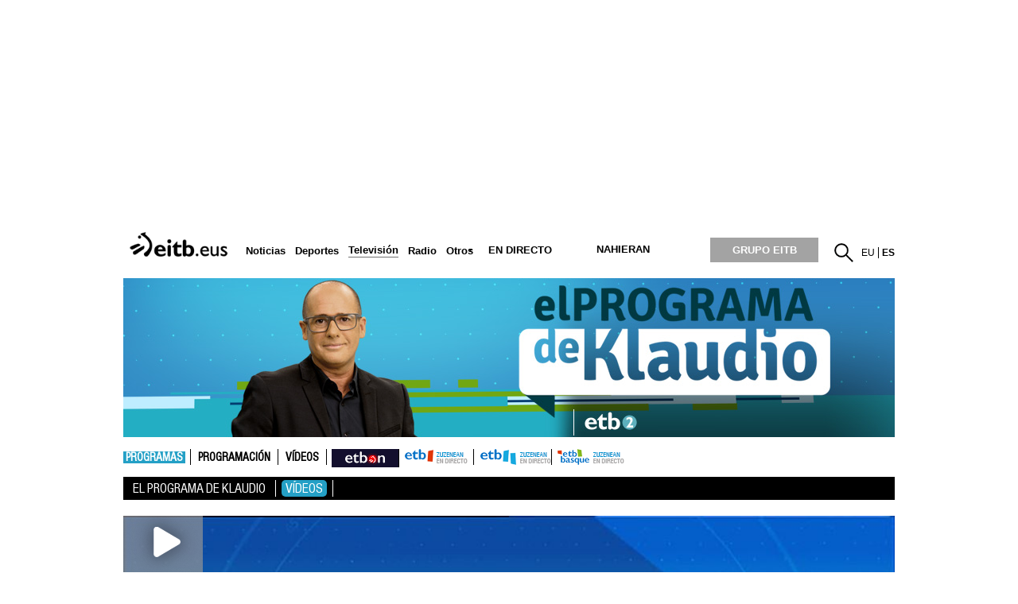

--- FILE ---
content_type: text/html; charset=UTF-8
request_url: https://www.eitb.eus/es/television/programas/el-programa-de-klaudio/videos/detalle/5351878/video-ramon-contreras-san-fermin-78-gogoan-pamplona-german-rodriguez-1978/
body_size: 90632
content:
<!DOCTYPE html>
<html lang="es">
<head prefix="og: http://ogp.me/ns# fb: http://ogp.me/ns/fb# website: http://ogp.me/ns/website#">
<meta charset="utf-8" />
<title>Vídeo: Ramón Contreras, San Fermin 78 Gogoan Pamplona, Germán Rodríguez 1978</title>
<link rel="canonical" href="https://www.eitb.eus/es/television/programas/el-programa-de-klaudio/videos/detalle/5351878/video-ramon-contreras-san-fermin-78-gogoan-pamplona-german-rodriguez-1978/" />
<link rel="alternate" href="https://www.eitb.eus/es/television/programas/el-programa-de-klaudio/videos/detalle/5351878/video-ramon-contreras-san-fermin-78-gogoan-pamplona-german-rodriguez-1978/" hreflang="es" />
<link rel="amphtml" href="https://amp.eitb.eus/es/television/programas/el-programa-de-klaudio/videos/detalle/5351878/video-ramon-contreras-san-fermin-78-gogoan-pamplona-german-rodriguez-1978/" />
<meta http-equiv="X-UA-Compatible" content="IE=Edge" />
<meta http-equiv="Content-Security-Policy" content="default-src * 'unsafe-inline' 'unsafe-eval' data: blob:;">
<meta name="viewport" content="width=device-width, initial-scale=1" />
<meta name="lang" content="es" />
<meta name="description" content="Vídeo: En los sanfermines de 1978, la Policía Armada cargo contra un grupo de personas y mató a Germán Rodríguez. Se contabilizaron cerca de 5.000 pelotas de goma y cerca de 150 disparos de bala." />
<meta name="apple-itunes-app" content="app-id=442695378" />
<meta name="Author" content="EITB" />
<meta name="robots" content="INDEX, FOLLOW" />
<meta name="twitter:card" content="summary_large_image" />
<meta name="twitter:site" content="@euskaltelebista" />
<meta name="twitter:title" content="‘Hay un interés evidente por ocultar unos hechos premeditados’" />
<meta name="twitter:description" content="Vídeo: En los sanfermines de 1978, la Policía Armada cargo contra un grupo de personas y mató a Germán Rodríguez. Se contabilizaron cerca de 5.000 pelotas de goma y cerca de 150 disparos de bala." />
<meta name="twitter:creator" content="@euskaltelebista" />
<meta name="twitter:domain" content="eitb.eus" />
<meta name="organization" content="EITB" />
<meta name="publisher" content="EITB" />
<meta name="twitter:image" content="https://media.eitb.eus/multimedia/images/2018/01/22/2239063/20180122205454_sanfermines-78-german-rodriguez_foto960.jpg" />
<meta property="og:image" content="https://media.eitb.eus/multimedia/images/2018/01/22/2239063/20180122205454_sanfermines-78-german-rodriguez_foto960.jpg" />
<meta property="og:url" content="https://www.eitb.eus/es/television/programas/el-programa-de-klaudio/videos/detalle/5351878/video-ramon-contreras-san-fermin-78-gogoan-pamplona-german-rodriguez-1978/" />
<meta property="og:title" content="‘Hay un interés evidente por ocultar unos hechos premeditados’" />
<meta property="og:description" content="Vídeo: En los sanfermines de 1978, la Policía Armada cargo contra un grupo de personas y mató a Germán Rodríguez. Se contabilizaron cerca de 5.000 pelotas de goma y cerca de 150 disparos de bala." />
<meta property="og:type" content="article" />
<meta property="fb:app_id" content="274805577151" />
<meta property="fb:admins" content="100000838800427" />
<meta name="robots" content="max-image-preview:large">
<meta property="article:section" content="el programa de klaudio" />
<meta property="article:modified_time" content="2018-01-22T21:08:27+01:00" />
<meta property="og:site_name" content="EITB" />
<meta property="og:locale" content="es_ES" />
<meta property="article:tag" content="Pamplona" />
<meta property="article:tag" content="San Fermín" />
<meta property="article:tag" content="Televisión" />
<meta property="article:tag" content="Programas Tv" />
<meta property="article:tag" content="Vídeos" />
<meta property="article:tag" content="ETB2" />
<link rel="icon" href="/resources/img/favicon.ico" type="image/x-icon" />
<link href="/resources/img/favicon.ico" type="image/x-icon" rel="icon" />
<link href="/resources/img/favicon.ico" type="image/x-icon" rel="shortcut icon" />
<link rel="apple-touch-icon" href="/apple-touch-icon.png" />
<link rel="dns-prefetch" href="" />
<link rel="dns-prefetch" href="//images11.eitb.eus/multimedia" />
<link rel="dns-prefetch" href="//images14.eitb.eus/multimedia" />
<link rel="dns-prefetch" href="//hodeia.eitb.eus/" />
<link rel="dns-prefetch" href="//www.googletagmanager.com" />
<link rel="dns-prefetch" href="//www.google-analytics.com" />
<link rel="dns-prefetch" href="//sb.scorecardresearch.com" />
<script type="application/ld+json">
    {
    "@context": "https:\/\/schema.org",
    "@type": "VideoObject",
    "url": "https:\/\/www.eitb.eus\/es\/television\/programas\/el-programa-de-klaudio\/videos\/detalle\/5351878\/video-ramon-contreras-san-fermin-78-gogoan-pamplona-german-rodriguez-1978\/",
    "mainEntityOfPage": "https:\/\/www.eitb.eus\/es\/television\/programas\/el-programa-de-klaudio\/videos\/detalle\/5351878\/video-ramon-contreras-san-fermin-78-gogoan-pamplona-german-rodriguez-1978\/",
    "headline": "V&iacute;deo: Ram&oacute;n Contreras, San Fermin 78 Gogoan Pamplona, Germ&aacute;n Rodr&iacute;guez 1978",
    "dateModified": "2018-01-22T21:08:27+01:00",
    "description": "\u2018Hay un inter\u00e9s evidente por ocultar unos hechos premeditados\u2019",
    "inLanguage": "es",
    "author": {
        "@type": "Organization",
        "name": "EITB",
        "alternateName": [
            {
                "@language": "eu",
                "@value": "EITB Euskal Irrati Telebista"
            },
            {
                "@language": "es",
                "@value": "EITB Radio Televisi\u00f3n P\u00fablica Vasca"
            },
            {
                "@language": "en",
                "@value": "EITB Basque Radio Television"
            },
            {
                "@language": "fr",
                "@value": "EITB Radio Television Basque"
            }
        ],
        "url": "https:\/\/www.eitb.eus\/",
        "sameAs": [
            "https:\/\/www.facebook.com\/eitb",
            "https:\/\/twitter.com\/eitbeus",
            "https:\/\/www.youtube.com\/user\/eitbcom",
            "https:\/\/www.instagram.com\/eitb"
        ],
        "logo": {
            "@type": "ImageObject",
            "url": "https:\/\/images14.eitb.eus\/multimedia\/recursos\/generales\/txori_eitb_512x512.jpg",
            "name": "EITB"
        }
    },
    "image": {
        "@type": "ImageObject",
        "url": "https:\/\/media.eitb.eus\/multimedia\/images\/2018\/01\/22\/2239063\/20180122205454_sanfermines-78-german-rodriguez_amp_w1200.jpg",
        "width": {
            "@type": "QuantitativeValue",
            "value": 1200
        },
        "height": {
            "@type": "QuantitativeValue",
            "value": 673
        }
    },
    "publisher": {
        "@type": "Organization",
        "name": "EITB",
        "url": "https:\/\/www.eitb.eus\/",
        "logo": {
            "@type": "ImageObject",
            "url": "https:\/\/images14.eitb.eus\/multimedia\/recursos\/generales\/txori_eitb_512x512.jpg",
            "name": "EITB"
        }
    },
    "isAccessibleForFree": true,
    "name": "\u2018Hay un inter\u00e9s evidente por ocultar unos hechos premeditados\u2019",
    "thumbnailUrl": "https:\/\/media.eitb.eus\/multimedia\/images\/2018\/01\/22\/2239063\/20180122205454_sanfermines-78-german-rodriguez_amp_w1200.jpg",
    "uploadDate": "2018-01-22T21:08:27+01:00",
    "contentUrl": "https:\/\/media.eitb.eus\/multimediahd\/videos\/2018\/01\/22\/2239062\/20180122_20580304_0010965759_004_001_SAN_FERMIN_1.mp4"
}
</script>
<link rel="preload" href="https://images14.eitb.eus/multimedia/recursos/fonts/Montserrat-Medium.woff2"          as="font" type="font/woff2" crossorigin>
<link rel="preload" href="https://images14.eitb.eus/multimedia/recursos/fonts/FontSiteSans-Cond-webfont.woff"   as="font" type="font/woff2" crossorigin>
<script>
    !function(){"use strict";window.loadResources=function(e,r){
        for(var t,o,s,c,n,l=document.querySelector("head"),i=e.length,a=0,d=0;d<i;d++)t=e[d],n=c=s=o=void 0,n=c=!(s="js"),t.match(/\?reload=true$/)&&(c=!0,t=t.replace(/\?reload=true$/,"")),t.match(/\.css$/i)&&(s="css"),"js"===s?o=l.querySelector('script[src="'+t+'"]'):"css"===s&&(o=l.querySelector('link[href="'+t+'"]')),null!==o&&!0===c?o.parentNode.removeChild(o):null!==o&&!1===c&&(n=!0),!1===n?("js"===s?o=document.createElement("script"):"css"===s&&((o=document.createElement("link")).type="text/css",o.rel="stylesheet",o.media="all"),o.addEventListener("load",function(){
            var e="href";
            "script"===this.nodeName.toLowerCase()&&(e="src"),++a===i&&"function"==typeof r&&r()},!1),o.addEventListener("error",function(){var e="href";"script"===this.nodeName.toLowerCase()&&(e="src"),console.error("loadResources: error loading "+this[e]),++a===i&&"function"==typeof r&&r()},!1),"js"===s?o.src=t:o.href=t,l.appendChild(o)):++a===i&&"function"==typeof r&&r()}}();
</script>
<link href="/resources/css/externos-1724742864.css" media="all" rel="stylesheet" />
<link href="/resources/css/externos_sub-1724742864.css" media="all" rel="stylesheet" />
<link href="/dist/css/chunk-vendors.0befcf8d.css" media="all" rel="stylesheet" />
<link href="/dist/css/chunk-common.7fe44e98.css" media="all" rel="stylesheet" />
<link href="/dist/css/television.10cda9cf.css" media="all" rel="stylesheet" />
<script src="https://r.sascdn.com/config.js?nwid=2007"             async></script>
<script src="https://r.sascdn.com/video/config.js?nwid=2007"       async></script>
<script src="https://r.sascdn.com/video/controller.js?nwid=2007"   async></script>
<script src="https://securepubads.g.doubleclick.net/tag/js/gpt.js" async></script>
<script  id="scriptpublicidad">
        (function() {
        var sas = sas || {};
        sas.cmd = sas.cmd || [];
        sas.cmd.push(function() {
            sas.setup({
                domain: "https://www.smartadserver.com",
                async: true,
                renderMode: 2,
                renderModeTimeout: 5000
            });
        });
        sas.cmd.push(function() {
            sas.call("onecall", {
                siteId: 111421,
                pageId: 677368,
                formatId: '43329,43330,43325,43324,92096',
                target: 'television=programas;iniciativa=television;subiniciativa=programas;idioma=es;tipocontenido=video;|id=5351878'
            });
        });
        window.sas = sas; // sas publiko bihurtu
    })();

    window.googletag = window.googletag || {
        cmd: []
    };
    var anchorSlot;
    googletag.cmd.push(function() {
        var mpu_desktop = googletag.sizeMapping()
            .addSize([768, 200], [
                [300, 250]
            ])
            .addSize([0, 0], [])
            .build();

        var mpu_movil = googletag.sizeMapping()
            .addSize([0, 0], [
                [300, 250]
            ])
            .addSize([768, 200], [])
            .build();
        var mpu_movil_grande = googletag.sizeMapping()
            .addSize([0, 0], [[300, 600]])
            .addSize([768, 200], [])
            .build();
        var top_desktop = googletag.sizeMapping()
            .addSize([1024, 200], [
                [970, 90],
                [728, 90]
            ])
            .addSize([768, 200], [
                [728, 90]
            ])
            .addSize([0, 0], [])
            .build();

        var top_billboard = googletag.sizeMapping()
            .addSize([1024, 200], [
                [970, 250]
            ])
            .addSize([0, 0], [])
            .build();

        var top_movil = googletag.sizeMapping()
            .addSize([0, 0], [
                [320, 100],
                [320, 50]
            ])
            .addSize([425, 200], [])
            .build();

        var sky_desktop = googletag.sizeMapping()
            .addSize([1024, 200], [
                [120, 600],
                [160, 600]
            ])
            .addSize([0, 0], [])
            .build();
        if ("eu" == "es") {
            anchorSlot = googletag.defineOutOfPageSlot('/22526134856/eitb/sticky', googletag.enums.OutOfPageFormat.BOTTOM_ANCHOR);
            if (anchorSlot) {
                anchorSlot.setTargeting('formato', 'sticky').addService(googletag.pubads());
            }
        }
        googletag.defineSlot('/22526134856/eitb/right1', [
                [300, 250]
            ], 'div-eitb-right1')
            .defineSizeMapping(mpu_desktop)
            .addService(googletag.pubads());
        googletag.defineSlot('/22526134856/eitb/right2', [
                [300, 250]
            ], 'div-eitb-right2')
            .defineSizeMapping(mpu_desktop)
            .addService(googletag.pubads());
        googletag.defineSlot('/22526134856/eitb/right3', [
                [300, 250]
            ], 'div-eitb-right3')
            .defineSizeMapping(mpu_desktop)
            .addService(googletag.pubads());
        googletag.defineSlot('/22526134856/eitb/mright1', [
                [300, 600]
            ], 'div-eitb-mright1')
            .defineSizeMapping(mpu_movil_grande)
            .addService(googletag.pubads());
        googletag.defineSlot('/22526134856/eitb/mright2', [
                [300, 250]
            ], 'div-eitb-mright2')
            .defineSizeMapping(mpu_movil)
            .addService(googletag.pubads());
        googletag.defineSlot('/22526134856/eitb/mright3', [
                [300, 600]
            ], 'div-eitb-mright3')
            .defineSizeMapping(mpu_movil_grande)
            .addService(googletag.pubads());
        googletag.defineSlot('/22526134856/eitb/top1', [
                [970, 250]
            ], 'div-eitb-top1')
            .defineSizeMapping(top_billboard)
            .addService(googletag.pubads());
        googletag.defineSlot('/22526134856/eitb/top2', [
                [970, 90],
                [728, 90]
            ], 'div-eitb-top2')
            .defineSizeMapping(top_desktop)
            .addService(googletag.pubads());
                googletag.defineSlot('/22526134856/eitb/bottom', [
                [728, 90],
                [970, 90]
            ], 'div-eitb-bottom')
            .defineSizeMapping(top_desktop)
            .addService(googletag.pubads());
        googletag.defineSlot('/22526134856/eitb/mbottom', [
                [320, 50],
                [320, 100]
            ], 'div-eitb-mbottom')
            .defineSizeMapping(top_movil)
            .addService(googletag.pubads());
        googletag.defineSlot('/22526134856/eitb/mtop1', [
                [320, 50],
                [320, 100]
            ], 'div-eitb-mtop1')
            .defineSizeMapping(top_movil)
            .addService(googletag.pubads());
        googletag.defineSlot('/22526134856/eitb/mtop2', [
                [320, 50],
                [320, 100]
            ], 'div-eitb-mtop2')
            .defineSizeMapping(top_movil)
            .addService(googletag.pubads());

        googletag.pubads().addEventListener('slotOnload', function(event) {
            var slot = event.slot;
            var idslot = slot.getSlotElementId();
        });
        googletag.pubads().addEventListener('slotRenderEnded', function(event) {
            var slot = event.slot;
            var idslot = slot.getSlotElementId();
            //publizitatea badago literala jarri lehengoari
            slotactivo=1
            esslotgpt_unit = idslot.search("gpt_unit");

            if (esslotgpt_unit==-1){
                if ($("#"+idslot).find("iframe").length){
                    if ($("#"+idslot).find("iframe").width()<=1 || $("#"+idslot).find("iframe").height()<=1)
                        slotactivo=0
                }
            }
            if (idslot=='div-eitb-top1'){
                $("#cabecera").css("background-color","inherit");
                $("#cab_principal .envoltorio").css("background-color","#fff");
            }
            if (slotactivo==1){
                if (!event.isEmpty) {
                    if (idslot=="div-eitb-mtop1"){
                        var alturadiv=$("#"+idslot).find("iframe").height();
                        $(".publicidad_cabecera").addClass("mtop1"+alturadiv);
                    }
                    if (esslotgpt_unit==-1){
                        if ("eu" != "es") {
                            $(".lit_" + idslot).prepend("PUBLICIDAD");
                        } else {
                            $(".lit_" + idslot).prepend("PUBLIZITATEA");
                        }
                    }
                }
            }
        });
        googletag.pubads().enableSingleRequest();
        googletag.pubads().setTargeting('idcontenido', ['5351878']);
        googletag.pubads().setTargeting('idioma', ['es']);

        googletag.pubads().setTargeting('tematica', ["television"]);
        googletag.pubads().setTargeting('subseccion', ['television','programas','el_programa_de_klaudio']);

        if ("eu" != "es") {
            googletag.pubads().disableInitialLoad();
        }
        googletag.enableServices();
    });
</script>
<style>
@media  only screen and (min-width: 768px)
{
    .publicidad_cabecera
    {
        height: 270px!important;
    }
}
@media(max-width: 736px)
{
    .publicidad_cabecera
    {
        height: 63px!important;
    }
}
.mtop1100
{
    height: 113px!important;
}
.mtop150
{
    height: 63px!important;
}
</style>

<script>"use strict";function _typeof(t){return(_typeof="function"==typeof Symbol&&"symbol"==typeof Symbol.iterator?function(t){return typeof t}:function(t){return t&&"function"==typeof Symbol&&t.constructor===Symbol&&t!==Symbol.prototype?"symbol":typeof t})(t)}!function(){var t=function(){var t,e,o=[],n=window,r=n;for(;r;){try{if(r.frames.__tcfapiLocator){t=r;break}}catch(t){}if(r===n.top)break;r=r.parent}t||(!function t(){var e=n.document,o=!!n.frames.__tcfapiLocator;if(!o)if(e.body){var r=e.createElement("iframe");r.style.cssText="display:none",r.name="__tcfapiLocator",e.body.appendChild(r)}else setTimeout(t,5);return!o}(),n.__tcfapi=function(){for(var t=arguments.length,n=new Array(t),r=0;r<t;r++)n[r]=arguments[r];if(!n.length)return o;"setGdprApplies"===n[0]?n.length>3&&2===parseInt(n[1],10)&&"boolean"==typeof n[3]&&(e=n[3],"function"==typeof n[2]&&n[2]("set",!0)):"ping"===n[0]?"function"==typeof n[2]&&n[2]({gdprApplies:e,cmpLoaded:!1,cmpStatus:"stub"}):o.push(n)},n.addEventListener("message",(function(t){var e="string"==typeof t.data,o={};if(e)try{o=JSON.parse(t.data)}catch(t){}else o=t.data;var n="object"===_typeof(o)&&null!==o?o.__tcfapiCall:null;n&&window.__tcfapi(n.command,n.version,(function(o,r){var a={__tcfapiReturn:{returnValue:o,success:r,callId:n.callId}};t&&t.source&&t.source.postMessage&&t.source.postMessage(e?JSON.stringify(a):a,"*")}),n.parameter)}),!1))};"undefined"!=typeof module?module.exports=t:t()}();</script>
<script>
    window._sp_queue = [];
    window._sp_ = {
        config: {
            accountId: 1993,
            baseEndpoint: 'https://cdn.privacy-mgmt.com',
            propertyHref: 'https://www.eitb.eus',
            consentLanguage: 'es',
            gdpr: { },
            
            events: {
                onMessageReady: function()
                {
                    // console.log('[event] onMessageReady', arguments);
                },
                onMessageReceiveData: function()
                {
                    // console.log('[event] onMessageReceiveData', arguments);
                },
                onSPPMObjectReady: function()
                {
                    // console.log('[event] onSPPMObjectReady', arguments);
                },
                onSPReady: function()
                {
                    // console.log('[event] onSPReady', arguments);
                },
                onError: function()
                {
                    // console.log('[event] onError', arguments);
                },
                onMessageChoiceSelect: function()
                {
                    // console.log('[event] onMessageChoiceSelect', arguments);
                },
                onConsentReady: function(consentUUID, euconsent)
                {
                    // console.log('[event] onConsentReady', arguments);
					if(typeof window.loadComscore === 'function')
						window.loadComscore()                    
                },
                onPrivacyManagerAction: function()
                {
                    // console.log('[event] onPrivacyManagerAction', arguments);
                },
                onPMCancel: function()
                {
                    // console.log('[event] onPMCancel', arguments);
                }
            }
        }
    }
</script>
<script src='https://cdn.privacy-mgmt.com/unified/wrapperMessagingWithoutDetection.js' async></script>
<script>
function setTechnicalCookies() {
	const consentSaved = function(tcData, success){
		if(success && tcData.eventStatus === 'useractioncomplete') {
			enableTechnicalCookies();
			__tcfapi('removeEventListener', 2, function(success) {}, tcData.listenerId);
		}
	}
	__tcfapi('addEventListener', 2, consentSaved);
	function getCookie(name) {
		var dc = document.cookie;
		var prefix = name + "=";
		var begin = dc.indexOf("; " + prefix);
		if (begin == -1) {
			begin = dc.indexOf(prefix);
			if (begin != 0) return null;
		}
		else
		{
			begin += 2;
			var end = document.cookie.indexOf(";", begin);
			if (end == -1) {
				end = dc.length;
			}
		}
		return decodeURI(dc.substring(begin + prefix.length, end));
	}
	function setCookie(name,value,days) {
		var expires = "";
		if (days) {
			var date = new Date();
			date.setTime(date.getTime() + (days*24*60*60*1000));
			expires = "; expires=" + date.toUTCString();
		}
		document.cookie = name + "=" + (value || "")  + expires + "; path=/";
	}
	function enableTechnicalCookies() {
		try {
			var pookie = getCookie("pookie");
			if (pookie == null) {
				setCookie('pookie',true,730);
				setCookie('jakinarazpenak',true,730);
			}
		} catch (e) {}
	}
}
</script>
<!-- Google Tag Manager: head --> 
<script>
(function()
{
    (function(w,d,s,l,i){w[l]=w[l]||[];w[l].push({'gtm.start':new Date().getTime(),event:'gtm.js'});var f=d.getElementsByTagName(s)[0],j=d.createElement(s),dl=l!='dataLayer'?'&l='+l:'';j.async=true;j.src='//www.googletagmanager.com/gtm.js?id='+i+dl;f.parentNode.insertBefore(j,f);})(window,document,'script','dataLayer','GTM-TH2L6S');
})();
</script>
<script type="text/javascript">
	dataLayer = dataLayer || []; 
	dataLayer.push({
		'contentTag':'Pamplona,San Fermín,Televisión,Programas Tv,Vídeos,ETB2'
	});
</script>

<!-- End Google Tag Manager: head -->
</head>
<body id="television" class="el_programa_de_klaudio">
    <!-- Google Tag Manager: body --> 
<noscript>
    <iframe src="//www.googletagmanager.com/ns.html?id=GTM-TH2L6S" style="display:none; visibility:hidden; height: 0; width: 0"></iframe>
</noscript>
<!-- End Google Tag Manager: body -->
    <div id="global">
        <center>
  <div class="publicidad_cabecera top_lang_es">
    <span class="lit_div-eitb-top1 lit_div-eitb-mtop1"></span>
    <div id='div-eitb-top1'>
      <script>
        var myEle = document.getElementById("scriptpublicidad");
        
        if (typeof googletag !== typeof undefined && googletag !== false && myEle ) {
          document.addEventListener('evloaded', function (e) {
              $("#cabecera").css("background-color","inherit");
              $("#cab_principal .envoltorio").css("background-color","#fff"); 
          })  
          googletag.cmd.push(function() { 
            googletag.display('div-eitb-top1');
          });
        }
      </script>
    </div>
    <div id='div-eitb-mtop1'>
      <script>
        if (typeof googletag !== typeof undefined && googletag !== false && myEle) {
          googletag.cmd.push(function() { googletag.display('div-eitb-mtop1'); });
        }
      </script>
    </div>
  </div>
</center>
<div id="cabecera" class="es">
    <div id="cab_principal" class="mobile-only">
        <div class="mobile-menu-toggle mobile-only">
            <button type="button">☰</button>
        </div>
        <p id="logo">
            <a href="/es/" title="EITB Euskal Irrati Telebista">
                <img src="//images14.eitb.eus/multimedia/recursos/img/logo_eitbeus_cabecera3.png" alt="EITB Euskal Irrati Telebista" width="104" height="24" />
            </a>
        </p>
        <div id="menu_principal_endirecto">
            <ul><li class="endirecto" id="en-directo">En directo</li></ul>
        </div>        
        <div class="lupa lupa_vb"><button type="submit"><i></i></button></div>        
        <div class="ventana_buscador">
            <a class="cerrar" href="javascript: window.cerrar_buscadorvb();"><img src="//images14.eitb.eus/multimedia/recursos/generales/cerrar_buscador.png" alt="Cerrar"></a>
             <form id="buscador_portales_res" action="" onsubmit="javascript:buscar_portal('res');return false;" method="post">
                <label for="buscarres" class="structural">Buscar</label>
                <input id="buscarres" type="text" name="buscarres" value="" title="Buscar" class="populate">
                <button type="submit"><i></i></button>
            </form>
        </div>
        <div id="enlaces">
            <ul id="idiomas">
            <li class="lang_eu" title="EITB">
                            <a href="/eu/" lang="eu" title="Euskara">
                                        eu
                        </a>
        </li>
            <li class="lang_es" title="EITB">
                            <a href="/es/" lang="es" title="Español">
                                        <strong>es</strong>
                        </a>
        </li>
    </ul>
        </div>        
    </div>
    <div id="menu_principal_responsive" style="display: none">
        <nav>
<ul class="menu_principal_responsive">
    <div id="menuitxi" class="menu_itxi">X</div>
    <li class="menuaplicaciones">
        <ul id="aplicaciones">
            <li class="app_eitb">
                <a id="app_eitb" data-urliphone="https://apps.apple.com/es/app/eitb-albisteak/id442695378" data-urlandroid="https://play.google.com/store/apps/details?id=com.eitb.rss&amp;hl=es&amp;gl=US">
                    <img loading="lazy" src="//images14.eitb.eus/multimedia/recursos/generales/img_app_menu_albisteak.png" alt="app eitb albisteak">
                </a>
            </li>
            <li class="app_nahieran">
                <a id="app_nahieran" data-urliphone="https://apps.apple.com/es/app/eitb-nahieran/id1538434932" data-urlandroid="https://play.google.com/store/apps/details?id=com.eitb.nahieran&amp;hl=es&amp;gl=US">
                    <img loading="lazy" src="//images14.eitb.eus/multimedia/recursos/generales/img_app_menu_nahieran.png" alt="app eitb nahieran">
                </a>
            </li>
            <li class="app_gaztea">
                <a id="app_gaztea" data-urliphone="https://itunes.apple.com/us/app/gaztea/id1104206956" data-urlandroid="https://play.google.com/store/apps/details?id=eu.akting.gaztea&amp;hl=es">
                    <img loading="lazy" src="//images14.eitb.eus/multimedia/recursos/generales/img_app_menu_gazteanew.png" alt="app gaztea">
                </a>
            </li>
            <li class="app_hiru3">
                <a id="app_hiru3" data-urliphone="https://itunes.apple.com/us/app/hiru3/id1146847147" data-urlandroid="https://play.google.com/store/apps/details?id=eu.akting.etb3&amp;hl=es">
                    <img loading="lazy" src="//images14.eitb.eus/multimedia/recursos/generales/img_app_menu_3kluba_zuri.png" alt="app hiru3">
                </a>
            </li>
            <li class="app_goazen">
                <a id="app_goazen" data-urliphone="https://itunes.apple.com/us/app/go-azen-eitb/id1267861216" data-urlandroid="https://play.google.com/store/apps/details?id=eu.akting.goazen&amp;hl=es">
                    <img loading="lazy" src="//images14.eitb.eus/multimedia/recursos/generales/img_app_menu_goazen.png" alt="app goazen">
                </a>
            </li>
        </ul>
    </li>
                                        <li class="sidebar-parent-container menures li_submenu" data-id="actualidad">
                                <h3><a href="/es/noticias/">Noticias </a><span class="flecha_abajo">flecha</span></h3>
                    <ul id="submenures_actualidad" class="submenures">
                                                                                    <li><a href="/es/noticias/politica/">Política</a></li>
                                                                                                                <li><a href="/es/noticias/economia/">Economía</a></li>
                                                                                                                <li><a href="/es/noticias/sociedad/">Sociedad</a></li>
                                                                                                                <li><a href="/es/noticias/internacional/">Internacional</a></li>
                                                                                                                <li><a href="/es/cultura/">Cultura</a></li>
                                                                                                                <li><a href="/es/noticias/curiosidades/">Curiosidades</a></li>
                                                                                                                <li><a href="/es/noticias/tecnologia/">Tecnología</a></li>
                                                                        </ul>
                </li>
                                                <li class="sidebar-parent-container menures li_submenu" data-id="elecciones">
                                <h3><a href="/es/elecciones/">Elecciones</a><span class="flecha_abajo">flecha</span></h3>
                    <ul id="submenures_elecciones" class="submenures">
                                                                                    <li><a href="/es/elecciones/autonomicas-vascas/">Autonómicas Vascas 2024</a></li>
                                                                                                                <li><a href="/es/elecciones/elecciones-generales/">Generales</a></li>
                                                                                                                <li><a href="/es/elecciones/elecciones-municipales-forales/">Elecciones Municipales y Forales </a></li>
                                                                                                                <li><a href="/es/elecciones/catalanas/">Elecciones Cataluña 2024</a></li>
                                                                                                                <li><a href="/es/elecciones/elecciones-estados-unidos/">Elecciones EEUU</a></li>
                                                                                                                <li><a href="/es/elecciones/europeas/">Europeas</a></li>
                                                                        </ul>
                </li>
                                                <li class="sidebar-parent-container menures li_submenu" data-id="deportes">
                                <h3><a href="https://kirolakeitb.eus/es/">Deportes</a><span class="flecha_abajo">flecha</span></h3>
                    <ul id="submenures_deportes" class="submenures">
                                                                                    <li><a href="https://kirolakeitb.eus/es/futbol/">Fútbol</a></li>
                                                                                                                <li><a href="https://kirolakeitb.eus/es/remo/">Remo</a></li>
                                                                                                                <li><a href="https://kirolakeitb.eus/es/baloncesto/">Baloncesto</a></li>
                                                                                                                <li><a href="https://kirolakeitb.eus/es/pelota/">Pelota</a></li>
                                                                                                                <li><a href="https://kirolakeitb.eus/es/ciclismo/">Ciclismo</a></li>
                                                                                                                <li><a href="https://kirolakeitb.eus/es/mas-deportes/">Más deporte</a></li>
                                                                                                                <li><a href="https://kirolakeitb.eus/es/futbol/">Clasificaciones</a></li>
                                                                                                                <li><a href="https://kirolakeitb.eus/es/kirolak-360/">Deporte en directo</a></li>
                                                                        </ul>
                </li>
                                                <li class="sidebar-parent-container menures li_submenu" data-id="cultura">
                                <h3><a href="/es/cultura/">Cultura</a><span class="flecha_abajo">flecha</span></h3>
                    <ul id="submenures_cultura" class="submenures">
                                                                                    <li><a href="/es/tag/entrevistas-personajes-cultura/">Entrevistas a personajes culturales</a></li>
                                                                                                                <li><a href="/es/cultura/videos/">Vídeos</a></li>
                                                                                                                <li><a href="/es/cultura/fotos/">Fotos</a></li>
                                                                                                                <li><a href="/es/cultura/euskera/">Euskera</a></li>
                                                                                                                <li><a href="/es/blogs/">Blogs</a></li>
                                                                                                                <li><a href="/es/cultura/cultura-en-directo/">En directo</a></li>
                                                                        </ul>
                </li>
                                                <li class="sidebar-parent-container menures li_submenu menu_res_selected" data-id="television">
                                <h3><a href="/es/television/">Televisión</a><span class="flecha_abajo">flecha</span></h3>
                    <ul id="submenures_television" class="submenures">
                                                                                    <li><a href="/es/television/programacion/">Programación</a></li>
                                                                                                                <li class="submenu_res_selected"><a href="/es/television/programas/">Programas</a></li>
                                                                                                                <li><a href="/es/television/videos/">Vídeos</a></li>
                                                                        </ul>
                </li>
                                                <li class="sidebar-parent-container menures li_submenu" data-id="radio">
                                <h3><a href="https://guau.eus">Radio</a><span class="flecha_abajo">flecha</span></h3>
                    <ul id="submenures_radio" class="submenures">
                                                                                    <li><a href="https://guau.eus/st/euskadi-irratia/">Euskadi Irratia</a></li>
                                                                                                                <li><a href="https://guau.eus/st/radio-euskadi/">Radio Euskadi</a></li>
                                                                                                                <li><a href="https://guau.eus/st/radio-vitoria/">Radio Vitoria</a></li>
                                                                                                                <li><a href="https://gaztea.eus">Gaztea</a></li>
                                                                                                                <li><a href="/eu/irratia/eitb-musika/">EITB Musika</a></li>
                                                                                                                <li><a href="https://guau.eus/">Programación</a></li>
                                                                                                                <li><a href="https://guau.eus/">Programas</a></li>
                                                                                                                <li><a href="/es/audios/">Audios</a></li>
                                                                                                                <li><a href="https://guau.eus">GUAU</a></li>
                                                                                                                <li><a href="https://guau.eus/">Frecuencias</a></li>
                                                                        </ul>
                </li>
                                                <li class="sidebar-parent-container menures li_submenu" data-id="gaztea">
                                <h3><a href="https://gaztea.eus">Gaztea</a><span class="flecha_abajo">flecha</span></h3>
                    <ul id="submenures_gaztea" class="submenures">
                                                                                    <li><a href="https://gaztea.eus">Gaztea</a></li>
                                                                        </ul>
                </li>
                                <li class="kanpoan">
                <a 
                                    target='_blank'
                                href="https://makusi.eus">Makusi</a></li>
                                <li class="kanpoan">
                <a 
                                href="https://www.eitbtaldea.eus/es/">GRUPO EITB</a></li>
                                                <li class="sidebar-parent-container menures li_submenu" data-id="eguraldia">
                                <h3><a href="/es/eltiempo/">El tiempo</a><span class="flecha_abajo">flecha</span></h3>
                    <ul id="submenures_eguraldia" class="submenures">
                                                                                    <li><a href="/es/eltiempo/equipo/">Equipo</a></li>
                                                                                                                <li><a href="/es/eltiempo/playas/">Playas</a></li>
                                                                                                                <li><a href="/es/eltiempo/esqui/">Esquí</a></li>
                                                                                                                <li><a href="/infografia-multimedia/cambio-climatico.html">Cambio climático</a></li>
                                                                                                                <li><a href="/es/eltiempo/camaras/">Webcams</a></li>
                                                                        </ul>
                </li>
                                                <li class="sidebar-parent-container menures li_submenu" data-id="trafico">
                                <h3><a href="/es/trafico/">Tráfico</a><span class="flecha_abajo">flecha</span></h3>
                    <ul id="submenures_trafico" class="submenures">
                                                                                    <li><a href="/es/trafico/radares/">Radares</a></li>
                                                                                                                <li><a href="/es/trafico/telefonos/">Telefonos</a></li>
                                                                                                                <li><a href="/es/trafico/camaras/">Webcam</a></li>
                                                                        </ul>
                </li>
                                                <li class="sidebar-parent-container menures li_submenu" data-id="participa">
                                <h3><a href="/es/usuarios/">Participa</a><span class="flecha_abajo">flecha</span></h3>
                    <ul id="submenures_participa" class="submenures">
                                                                                    <li><a href="/es/sorteos/">Sorteos</a></li>
                                                                                                                <li><a href="/usuarios/fotos/">Fotos</a></li>
                                                                                                                <li><a href="/usuarios/videos/">Vídeos</a></li>
                                                                        </ul>
                </li>
                                <li class="kanpoan">
                <a 
                                href="/es/pueblos-ciudades/">Pueblos y ciudades</a></li>
                                <li class="kanpoan">
                <a 
                                href="/es/blogs/">Blogs</a></li>
                                <li class="kanpoan">
                <a 
                                href="/es/divulgacion/">Kosmos</a></li>
                                <li class="kanpoan">
                <a 
                                href="https://guau.eus">GUAU</a></li>
                                <li class="kanpoan">
                <a 
                                href="/es/videos/">Vídeos</a></li>
                                <li class="kanpoan">
                <a 
                                href="/es/audios/">Audios</a></li>
                                <li class="kanpoan">
                <a 
                                href="/es/fotos/">Fotos</a></li>
            </ul>
</nav>

    </div>
    <div id="cab_principal" class="desktop-only">
        <div class="envoltorio">
            <p id="logo">
                <a href="/es/" title="EITB Euskal Irrati Telebista">
                    <img src="//images14.eitb.eus/multimedia/recursos/img/logo_eitbeus_cabecera3.png" alt="EITB Euskal Irrati Telebista">
                </a>
            </p>
            <div class="mobile-menu-toggle mobile-only">
                <button type="button">☰</button>
            </div>
            <nav id="menu_principal">
                <ul>
                                                                                                                                                
                                                            <li class="noticias">
                                    <a href="/es/noticias/"><span>Noticias</span></a>
                                </li>
                            
                                                                                                                                                                        
                                                            <li class="deportes">
                                    <a href="https://kirolakeitb.eus/es/"><span>Deportes</span></a>
                                </li>
                            
                                                                                                                                                                                                                                    <li class="television">
                                    <a href="/es/television/" class="selected actual"><span>Televisión</span></a>
                                </li>
                                                                                                                                                                                                    
                                                            <li class="radio">
                                    <a href="https://guau.eus"><span>Radio</span></a>
                                </li>
                            
                                                                                                                                                                                                    <li class="besteak">
                                <a hrefnot="/es/besteak/" class="expand">Otros<span></span></a>
                                                                <ul class="submenu">
                                                                            <li class="gaztea">
                                            <a
                                                                                        href="https://gaztea.eus">
                                           
                                                                                                    <span>
                                                        Gaztea
                                                    </span>
                                                                                            </a>
                                        </li>
                                                                            <li class="makusi">
                                            <a
                                                                                            target='_blank'
                                                                                        href="https://makusi.eus">
                                           
                                                                                                    <span>
                                                        Makusi
                                                    </span>
                                                                                            </a>
                                        </li>
                                                                            <li class="divulgacion">
                                            <a
                                                                                        href="/es/divulgacion/">
                                           
                                                                                                    Kosmos
                                                                                            </a>
                                        </li>
                                                                            <li class="eitbpodkast">
                                            <a
                                                                                        href="https://guau.eus/">
                                           
                                                                                                    GUAU
                                                                                            </a>
                                        </li>
                                                                            <li class="eltiempo">
                                            <a
                                                                                        href="/es/eltiempo/">
                                           
                                                                                                    El tiempo
                                                                                            </a>
                                        </li>
                                                                            <li class="trafico">
                                            <a
                                                                                        href="/es/trafico/">
                                           
                                                                                                    Tráfico
                                                                                            </a>
                                        </li>
                                                                            <li class="usuarios">
                                            <a
                                                                                        href="/es/usuarios/">
                                           
                                                                                                    Usuarios
                                                                                            </a>
                                        </li>
                                                                            <li class="pueblos-ciudades">
                                            <a
                                                                                        href="/es/pueblos-ciudades/">
                                           
                                                                                                    Pueblos y ciudades
                                                                                            </a>
                                        </li>
                                                                            <li class="videos">
                                            <a
                                                                                        href="/es/videos/">
                                           
                                                                                                    Vídeos
                                                                                            </a>
                                        </li>
                                                                            <li class="audios">
                                            <a
                                                                                        href="/es/audios/">
                                           
                                                                                                    Audios
                                                                                            </a>
                                        </li>
                                                                            <li class="fotos">
                                            <a
                                                                                        href="/es/fotos/">
                                           
                                                                                                    Fotos
                                                                                            </a>
                                        </li>
                                                                    </ul>
                                                                
                            </li>
                                                                <li id="en-directo" class="caja">En directo</li>
                    <li id="a-la-carta" class="caja"><a href="https://www.eitb.tv/es/">nahieran</a></li>
                    <li class="caja grupo-eitb"><a href="https://www.eitbtaldea.eus/es/">GRUPO EITB</a></li>
                </ul>
            </nav>
            <div id="enlaces">
                <div id="buscador">
                    <a href="javascript:abrir_buscador();" title="Buscar"></a>
                     <span onclick="javascript:abrir_buscador();">Buscar</span>
                     <form id="buscador_portales" action="" onsubmit="javascript:buscar_portal();return false;" method="post">
                         <input id="buscar" type="text" name="buscar" value="" title="Buscar" class="populate">
                         <button type="submit"></button>
                         <a class="cerrar" title="Cerrar" id="cerrarx" href="javascript: cerrar_buscador();"></a>
                     </form>
                 </div>
                 <ul id="idiomas">
            <li class="lang_eu" title="EITB">
                            <a href="/eu/" lang="eu" title="Euskara">
                                        eu
                        </a>
        </li>
            <li class="lang_es" title="EITB">
                            <a href="/es/" lang="es" title="Español">
                                        <strong>es</strong>
                        </a>
        </li>
    </ul>
       
            </div>
        </div>
    </div>
    <streamings-calendar ref="str_calendar" id="directos_cabecera" :json='{"directos":{"tv":"1","radio":"1"},"mostrar":"streaming_oculto","segundos":"10","iniciativa":"false","esdetalle":"1","dias":"7","imagensat":"\/\/images14.eitb.eus\/multimedia\/recursos\/generales\/tira-zuzenean\/tira_zuzenean_etbsat.png","imagensat_res":"\/\/images14.eitb.eus\/multimedia\/recursos\/generales\/tira-zuzenean\/tira_zuzenean_etbsat_respon.png","rutasat":"\/es\/television\/eitb-basque\/","imagenetb1":"\/\/images14.eitb.eus\/multimedia\/recursos\/generales\/tira-zuzenean\/tira_zuzenean_etb1.png","imagenetb1_res":"\/\/images14.eitb.eus\/multimedia\/recursos\/generales\/tira-zuzenean\/tira_zuzenean_etb1_respon.png","rutaetb1":"\/es\/television\/etb1\/","imagenetb2":"\/\/images14.eitb.eus\/multimedia\/recursos\/generales\/tira-zuzenean\/tira_zuzenean_etb2.png","imagenetb2_res":"\/\/images14.eitb.eus\/multimedia\/recursos\/generales\/tira-zuzenean\/tira_zuzenean_etb2_respon.png","rutaetb2":"\/es\/television\/etb2\/","lang":"es","literal":{"television_directo":"Televisi\u00f3n en directo","zuzenean":"En Directo","radio_en_directo":"Radio en directo","zuzeneko_atarira":"portal en directo","url_en_directo":"\/es\/en-directo\/"}}' style="margin-top:10px;"></streamings-calendar></div>
        <div id="encabezado_programa">
	<p class="structural">El Programa de Klaudio</p>
	<p class="desktop-only container"><img loading="lazy" src="//images14.eitb.eus/multimedia/recursos/cabecera_programa/cab_el_programa_de_klaudio_es.jpg" alt="El Programa de Klaudio" /></p>
</div>

        <div id="submenu" class=" dos_alturas  ">
    <p class="mobile-only"><a></a></p>
                                <ul class="superior " itemscope="navigation" itemtype="https://schema.org/SiteNavigationElement">
                            
                
                                    <li itemprop="name" class=" selected"><a itemprop="url" href="/es/television/programas/" >Programas</a>
                                                </li>
                            
                
                                    <li itemprop="name" class=""><a itemprop="url" href="/es/television/programacion/"  >Programación</a>
                                                </li>
                            
                
                                    <li itemprop="name"><a itemprop="url" href="/es/television/videos/"  >Vídeos</a>
                                                </li>
                            
                
                                    <li itemprop="name" class="nahieran_menu"><a itemprop="url" href="/es/nahieran/"  target="_blank"  >nahieran</a>
                                                </li>
                            
                
                                    <li itemprop="name" class="etb1"><a itemprop="url" href="/es/television/etb1/"  >ETB1</a>
                                                </li>
                            
                
                                    <li itemprop="name" class="etb2"><a itemprop="url" href="/es/television/etb2/"  >ETB2</a>
                                                </li>
                            
                
                                    <li itemprop="name" class="eitb_basque"><a itemprop="url" href="/es/television/eitb-basque/"  >etb basque</a>
                                                </li>
                    </ul>
                        <div class="inferior desktop-only responsive">
            <ul itemscope="navigation" itemtype="https://schema.org/SiteNavigationElement">
                                                                                                                                                                                                                </ul>
        </div>
                </div>

        <div id="contenido">
    <div id="app_ultima_hora">
    <ultima-hora :imagen1="'//images11.eitb.eus/multimedia'" :imagen2="'//images11.eitb.eus/multimedia'" :imagen3="'//images11.eitb.eus/multimedia'" :urlhodeia="'//hodeia.eitb.eus/datuak/json/ultimahora/ultimahora.json'" txtgoiburua="Última hora" txtitxi="Cerrar"></ultima-hora>
</div>
        <div class="zona_completa">	
    <div class="especial_navegacion menu_especial_navegacion">
        <ul>
            <li class=""><a href="/es/television/programas/el-programa-de-klaudio/" >El Programa de Klaudio</a></li>
            <li class="selected"><a class="selected" href="/es/television/programas/el-programa-de-klaudio/videos/" >Vídeos</a></li>
        </ul>
    </div>
</div>

        <div class="zona_izquierda col-12 col-lg-8">
        <div class="multimedia_3_col clearfix eu">
            <div class="detalle detalle_video" id="player_ocultar_5351878">
                <div id="player-video-principal" class="player">
                    <div id="contenedor_texto">
                        <div id="contenedor_texto_2">
                            <div id="texto_detalle_video_5351878"></div>
                            <div id="texto_subtitulo_detalle_video_5351878"></div>
                        </div>
                    </div>
                    <p class="titulo_herramienta mobile-only">Vídeos</p>
                                                            <div id="detalle_video_5351878">
                                                <div data-iddiv="eitbplayer5351878" data-id="5351878" id="eitbplayer5351878" class="eitbplayer  eitbplayer5351878 eitbplayerinsert5351878 playervue player_vue ">
                            <player   id='5351878' settings='{\"publi\":\"true\"}'  type='video' lang='es'></player>
                        </div>
                        <div id="imgPlayer5351878" class="imgPlayerVue " data-id="5351878" data-width="920" data-height="null" data-autostart="false" data-fecha_aux="null" data-key_modulo="ply" data-ocultarsocial="1" data-estado="1" data-expandible="1" data-preFunc="null" data-postFunc="null">
                            <img class="thumb" src="//media.eitb.eus/multimedia/images/2018/01/22/2239063/20180122205454_sanfermines-78-german-rodriguez_foto960.jpg" width="970" height="544" />
                            <img loading="lazy" style="position: absolute;top: 0;left: 0;" class="play t2col" src="//images14.eitb.eus/multimedia/recursos/generales/play_gris_grupohome.png" data-src="//images14.eitb.eus/multimedia/recursos/generales/play_gris_grupohome.png" alt="‘Hay un interés evidente por ocultar unos hechos premeditados’" width="100" height="77" />
                        </div>
                    </div>
                                    </div>
                <div id="comentarios"></div>
                <div class="info">

                    <div class="texto">
                                                <a id="enlaceprograma" href="/es/television/programas/el-programa-de-klaudio/" target="_blank">
                                                        <img id="imagen_programa" src="//images14.eitb.eus/multimedia/recursos/imagenestv/el_programa_de_klaudio.png" alt="EL_PROGRAMA_DE_KLAUDIO">
                                                    </a>
                                                <ul class="acciones">
                            <li class="escuchar" id="readspeaker">
                                <a id="escuchar-contenido" style="display: none;" accesskey="L"><span class="ico"></span>Escuchar la página</a>
                                <a id="escuchar-contenido_caption" style="cursor: pointer;" onclick="elhuyarKargatu(false);"><span class="ico"></span>Escuchar la página</a>
                            </li>
                        </ul>
                        <h1 class="tit_detalle_not">
                            ‘Hay un interés evidente por ocultar unos hechos premeditados’
                        </h1>
                        <div class="texto_data">
            <time class="texto_data__act modified" datestime="2018-01-22T20:58:04+01:00">
            <span class="texto_data__info">Última actualización:</span>
                            <span class="texto_data__fecha">22/01/2018</span>
                        <span class="texto_data__hora">20:58<abbr title="Coordinated Universal Time"> (UTC+1)</abbr></span>
        </time>
    </div>
                        <p class="firma_video"></p>
                        <p class="entradilla"></p>
                        <p>En los sanfermines de 1978, la Policía Armada cargo contra un grupo de personas y mató a Germán Rodríguez. Se contabilizaron cerca de 5.000 pelotas de goma y cerca de 150 disparos de bala.</p>
                    </div>
                    <div class="tags_relacionados">
    <div class="tag_detalle_video">
                <ul>
            <li>Si te interesó esto, quizá te interesen estos otros temas
            <li></li>
                                                <li><a href="/es/tag/pamplona-iruna/" title="Noticias sobre Pamplona">Noticias sobre Pamplona</a></li>
                                                                <li><a href="/es/tag/fiestas-sanfermines/" title="San Fermín 2025">San Fermín 2025</a></li>
                                                                <li><a href="/es/television/" title="Televisión País Vasco">Televisión País Vasco</a></li>
                                                                <li><a href="/es/television/programas/" title="Programas de Televisión">Programas de Televisión</a></li>
                                                                <li><a href="/es/videos/" title="Vídeos más Vistos hoy">Vídeos más Vistos hoy</a></li>
                                                                <li><a href="/es/television/programacion/" title="Programación">Programación</a></li>
                                    </ul>
            </div>
</div>
                </div>
            </div>
            <div class="mobile-multimedia-menu-toggle mobile-only">
    <button type="button">☰</button>
</div>
<div class="multimedia_menu_secciones mobile-only" data-clasif="television,programas,el_programa_de_klaudio" data-tipo="video" style="display: none !important">
    <ul class="lista_secciones">
        <li class="loultimo ">
            <a id="#sec_loultimo" href="/es/videos/" class="menu_seccion ">LO ÚLTIMO</a>
        </li>
    </ul>
</div>
<div class="multimedia_menu_secciones desktop-only" data-clasif="television,programas,el_programa_de_klaudio" data-tipo="video">
    <ul class="lista_secciones">
        <li class="loultimo ">
        <a id="#sec_loultimo" href="/es/videos/" class="menu_seccion ">LO ÚLTIMO</a>
        </li>
    </ul>
</div>
            <div class="envoltorio">
                                <div data-url-replace="/es/modulo/multimedia/lista_2_col/cod_tipo/video/clasif/television,programas,el_programa_de_klaudio/"></div>
            </div>
        </div>
    </div>
</div>
        <li class="mobile-only">
<aside class="aside-tools byline-tools">
<ul class="tools ">
    <li class="social-tools">
        <ul class="horizontal">
                        <li id="whatsapp-share">
                <a href="whatsapp://send?text=Vídeo: Ramón Contreras, San Fermin 78 Gogoan Pamplona, Germán Rodríguez 1978 - https://eitb.eus/A_bAKP5m/?utm_source=botonmovil%26utm_medium=whatsapp%26utm_campaign=whatsapp" title="Whatsapp"><i class="icon-whatsapp"></i><span class="hidden-content">Whatsapp</span></a>
            </li>
                                    <li id="facebook-share">
                <a href="https://www.facebook.com/dialog/share?app_id=274805577151&href=https://eitb.eus/A_bAKP5m/" title="Facebook"><i class="icon-facebook"></i><span class="hidden-content">Facebook</span></a>
            </li>
                                    <li id="twitter-share">
                <a href="https://twitter.com/intent/tweet?text=V%C3%ADdeo%3A+Ram%C3%B3n+Contreras%2C+San+Fermin+78+Gogoan+Pamplona%2C+Germ%C3%A1n+Rodr%C3%ADguez+1978&url=https%3A%2F%2Feitb.eus%2FA_bAKP5m%2F" title="Twitter"><i class="icon-twitter"></i><span class="hidden-content">Twitter</span></a>
            </li>
                                    <li id="telegram-share">
                <a href="https://t.me/share/url?text=V%C3%ADdeo%3A+Ram%C3%B3n+Contreras%2C+San+Fermin+78+Gogoan+Pamplona%2C+Germ%C3%A1n+Rodr%C3%ADguez+1978&url=https%3A%2F%2Feitb.eus%2FA_bAKP5m%2F" title="Telegram"><i class="icon-telegram"></i><span class="hidden-content">Telegram</span></a>
            </li>
                        
                            <li id="email-share">
                    <a href="mailto:?subject=Vídeo: Ramón Contreras, San Fermin 78 Gogoan Pamplona, Germán Rodríguez 1978&body=https://eitb.eus/A_bAKP5m/" title="Mail"><i class="icon-mail" title="Enviar"></i><span class="hidden-content">Email</span></a>
                </li>
                <li id="link-share" class="icon-link copiar_link_btn_social clbtn_5351878" data-id="5351878" data-href="https://eitb.eus/A_bAKP5m/">
                    <i class="icon-link" title="Copiar enlace"></i><span class="hidden-content">Copiar enlace</span>
                </li>
                                
                    </ul>
    </li>
</ul>
</aside>
</li>

            <div id="lo_mas_visto" data-idcontainera="lomasvisto_a_cdf16525a81c166d067b21dcac5df6b5" data-idcontainerv="lomasvisto_v_6fff7d4027e5f4763f2f26d85c6a173f" data-sw4="1"  data-numres="45%"  data-numw="6">  
</div>
<div id="pie" class="pie_on">
    <div class="corporativo">
                        <p class="copy">&copy; EITB - 2026                     <span class="separador"> - </span> <strong><a  href="/es/portal-privacidad/" >Portal de Privacidad</a></strong> 
             <span class="separador"> - </span> <strong><a target="_blank" href="/es/aviso-legal/">Aviso Legal</a></strong>
             <span class="separador"> - </span> <strong><a target="_blank" href="/es/politica-cookies/">Política de cookies</a></strong>
                          <span class="separador"> - </span> <strong><a href="#" rel="nofollow" onclick="window._sp_.gdpr.loadPrivacyManagerModal(1189142); return false">Configuración cookies</a></strong>
                                      <span class="separador"> - </span><strong><a  href="/es/grupo-eitb/transparencia/" >Transparencia</a></strong>
                                       <span class="separador"> - </span><strong><a  href="/es/contacto/" >Contacto</a></strong>
             <span class="separador"> - </span><strong><a  href="/es/mapa-web/" >Mapa Web</a></strong>
                         </p>
        <!--<p class="grupo"><strong><a href="/es/https://www.eitbtaldea.eus/es//">GRUPO EITB</a></strong>-->
                                    <p class="confianza"><img src="https://www.confianzaonline.es/sello61_65.gif" border="0" alt="Entidad adherida a Confianza Online"/></p>
            </div>
</div>

<!-- DESDE AQUI PARA Compatibilidad -->
<div id="compatibilidad_browser"  data-iexplorer='11' data-chrome='30' data-firefox='40' data-safari='2'  data-opera='36' style="display: none;">
          <!--ESTO SERA LO QUE APAREZCA EN CASTELLANO-->
    <div class="envoltorio" id="cont_divnav">
        <p class="frase1">Actualiza el navegador para disfrutar de una mejor experiencia de visualización.</p><p>Te recomendamos que actualices tu navegador a la versión más reciente para evitar problemas de compatibilidad con algunas funciones de nuestra web.</p><p>Versiones mínimas de navegador recomendadas:</p>
        <p>- Google Chrome 37</p><p>- Firefox 40</p><p>- Internet Explorer Edge</p><p>- Safari 2</p><p>- Opera 36</p><p>Para conocer qué versión de navegador tienes, puedes utilizar whatbrowser.org</p>
        <p><button type="button" class="cerrar">ACEPTAR</button></p>
    </div>
    
</div>

    <div class="ask-notifications">
        <ask-notifications nodays="7" txtheader="Notificaciones" txtpre="EITB.eus quiere enviarte notificaciones. Tienes la opción de configurar el idioma en el que las recibirás:" txteus="Euskera" txtcas="Castellano" 
    txtpost="*Aunque Aceptes aquí, el navegador te volverá a preguntar si quieres recibir notificaciones. Acéptalo. Si no quieres recibir, pulsa 'NO, GRACIAS' y no volverán a salirte más mensajes." txtbtnok="ACEPTAR" txtbtnno="No, gracias" txtbtngero="Preguntar más tarde" txtmsgopc="Debes elegir el idioma de las notificaciones" txtmsglegal="Debes aceptar la política de privacidad para continuar" txtlegal="Acepto la <a target='_blank' href='/es/politica-privacidad/#participacion'>política de privacidad</a> relativa a las notificaciones"></ask-notifications>
    </div>
<div>
	<input  id="ckanpokodeia" type="hidden" value='{"analytics":"1","publicidad":"1","twitter":"1","facebook":"1","timeakamai":"1","youtube":"1","publivideos":"1","elhuyar":"1","whatsapp":"1","cmp":"1"}'/>
	
</div>
    </div>
    <script>
    (function()
    {
        function menuResponsiveExec()
        {
            $('#menu_principal_responsive').hide();
            $('#menu_proposamenak').hide();
            if ($('.submenures').length) {
                $('.submenures').hide();
            }
            if ($(window).width() < maxWidthResponsive) {

                $(document).on("click",function(e) {
                    var container = $("#menu_principal_responsive");

                    if ($(e.target).closest("#menu_principal_responsive").length === 0) {
                        if($('#menu_principal_responsive').get(0).style.display=='block'){
                            if($(e.target).parent().hasClass('mobile-menu-toggle')){
                                //console.log("no hacemos nadad");
                            }else{
                                //console.log("estoy fuera del div y está visible el menu");
                                $('#menu_principal_responsive').hide();
                            }
                        }
                    }
                });

                $('#app_eitb').click(function() {
                    url_app = "";
                    if ((navigator.userAgent.match(/iPhone/i)) || (navigator.userAgent.match(/iPod/i)) || (navigator.userAgent.match(/iPad/i))) {
                        url_app = $(this).attr("data-urliphone");
                    } else if ((navigator.userAgent.match(/android/i))) {
                        url_app = $(this).attr("data-urlandroid");
                    }
                    window.open(url_app);

                });
                $('#app_gaztea').click(function() {
                    url_app = "";
                    if ((navigator.userAgent.match(/iPhone/i)) || (navigator.userAgent.match(/iPod/i)) || (navigator.userAgent.match(/iPad/i))) {
                        url_app = $(this).attr("data-urliphone");
                    } else if ((navigator.userAgent.match(/android/i))) {
                        url_app = $(this).attr("data-urlandroid");
                    }
                    window.open(url_app);

                });
                $('#app_hiru3').click(function() {
                    url_app = "";
                    if ((navigator.userAgent.match(/iPhone/i)) || (navigator.userAgent.match(/iPod/i)) || (navigator.userAgent.match(/iPad/i))) {
                        url_app = $(this).attr("data-urliphone");
                    } else if ((navigator.userAgent.match(/android/i))) {
                        url_app = $(this).attr("data-urlandroid");
                    }
                    window.open(url_app);

                });
                $('#app_goazen').click(function() {
                    url_app = "";
                    if ((navigator.userAgent.match(/iPhone/i)) || (navigator.userAgent.match(/iPod/i)) || (navigator.userAgent.match(/iPad/i))) {
                        url_app = $(this).attr("data-urliphone");
                    } else if ((navigator.userAgent.match(/android/i))) {
                        url_app = $(this).attr("data-urlandroid");
                    }
                    window.open(url_app);

                });
                $("li.menures").find('span').each(function() {
                    $(this).click(function() {
                        var li = $(this).closest('li');
                        var id_ul = li.attr('data-id');
                        $('#submenures_' + id_ul).slideToggle();
                        
                        if (li.hasClass("menures_selec")) {
                            li.removeClass('menures_selec');
                            li.addClass('menures_noselec');
                            $(this).removeClass('flecha_arriba').addClass('flecha_abajo');
                        } else {
                            var ms = $('.menures.menures_selec');
                            ms.find('.submenures').slideToggle();
                            ms.find('.flecha_arriba').removeClass('flecha_arriba').addClass('flecha_abajo');
                            ms.removeClass('menures_selec');
                            ms.addClass('menures_noselec');

                            //$('#submenures_'+id_ul).show();
                            li.addClass('menures_selec');
                            li.removeClass('menures_noselec');
                            $(this).removeClass('flecha_abajo').addClass('flecha_arriba')
                        }
                        return true;
                    });
                });
                $('#proposamenak').click(function() {
                    $('#menu_proposamenak').slideToggle();
                });
/*                
                $('.menu_itxi').click(function() {
                    $('#menu_principal_responsive').slideToggle();
                });
*/
                $('.menu_res_selected').each(function() {
                    $(this).find('.flecha_abajo').removeClass('flecha_abajo').addClass('flecha_arriba');
                    $(this).find('.submenures').slideToggle();
                    $(this).addClass('menures_selec');
                })
                $('.superior').each(function() {
                    $(this).hide();
                    $(this).find('.selected').parent().addClass('selected');
                })
            }else{
                $("#menu_principal_endirecto").html("");
            }

            if ($('.menu_especial_navegacion').length){
                if ($(window).width() < maxWidthResponsive) {
                    var submenu = $("#submenu_hiru");
                    var path = window.location.pathname;
                    if (path.charAt(path.length - 1) == "/") {
                        path = path.substring(1, path.length - 1);
                    } else {
                        path = path.substring(1, path.length);
                    }
                    path = path.split("/");
                    if (path[1] == "hiru3")
                        var submenu = $("#submenu_hiru");
                    var inferior = $("div.especial_navegacion ul");
                    inferior.addClass("inferior");
                    var span1 = inferior.find("li.selected a");
                    if (span1.length)
                        span1 = inferior.find("li a").html();
                    else
                        span1 = inferior.find("li a").first().html();
                    var submenu = $("#submenu_hiru");	
                    submenu.find("div.envoltorio").prepend('<span class="submenu">' + span1.toUpperCase() + '<a class="mas"> +</a></span>');
                    submenu.find("div.envoltorio").append(inferior);
                    submenu.find("div.envoltorio span.submenu a.mas").click(function() {
                        if (!inferior.hasClass("open")) {
                            inferior.slideDown();
                            inferior.addClass("open");
                            superior.removeClass("open");
                            superior.slideUp();
                            inferior.css('padding-left', '10px');
                        } else {
                            inferior.slideUp();
                            inferior.removeClass("open");
                        }
                    });
                }
            }

            function submenuExec()
            {
                $('#submenu .superior li.desplegar').each(function(){
                    $(this).find('div').hide();
                })
                var inferior = $('#submenu .inferior').length > 0;

                if (inferior){
                    var posSuperior = $('#submenu .superior li:first').position().left,
                        posSelected = $('#submenu .superior li.selected').position().left,
                        widthSubmenu = $('#submenu').width(),
                        widthSelected= $('#submenu .superior li.selected').width(),
                        widthInferior= $('#submenu .inferior ul').width();

                    posInferior = posSelected + widthSelected/2 - widthInferior/2;
                    if(posInferior < posSuperior) posInferior = posSuperior;
                    if(posInferior + widthInferior > widthSubmenu) posInferior = widthSubmenu - widthInferior - 10;
                    $('#submenu .inferior').css({'padding-left': posInferior});
                }

                $('#submenu .superior li.desplegar').each(function(){
                    var ul = $(this).find('ul'), 
                        posSelected = $(this).position().left,
                        widthSelected = $(this).width(),
                        widthInferior = ul.actual('innerWidth', { absolute : true }),
                        posInferior = posSelected + widthSelected/2 - widthInferior/2;

                    if(posInferior < posSuperior) posInferior = posSuperior;
                    if(posInferior + widthInferior > widthSubmenu) posInferior = widthSubmenu - widthInferior - 10;
                    //es menu especiales de actualidad
                    var $items_especiales = $('#submenu .superior li.menu_especiales');
                    if ($items_especiales.length){
                        posInferior=posInferior-390;
                    }else{
                        posInferior=posInferior;
                    }
                    ul.css({'padding-left': posInferior});
                });
                
                $('#submenu .superior li.desplegar').mouseenter(function(){
                    if ( ! inferior){$('#submenu').addClass('dos_alturas').css('height', '56px');}
                    $(this).find('a').addClass('hover');
                    $(this).find('div').show();
                }).mouseleave(function(){
                    $(this).find('div').hide();;
                    $(this).find('a').removeClass('hover');
                    if ( ! inferior){$('#submenu').removeClass('dos_alturas').css('height', '');}
                });
                
                $('#submenu .superior li.mnu_desp_link').mouseenter(function(){
                    if ( ! inferior){$('#submenu').addClass('dos_alturas').css('height', '56px');}
                    $(this).find('a').addClass('hover');
                    $(this).find('div').show();
                }).mouseleave(function(){
                    $(this).find('div').hide();;
                    $(this).find('a').removeClass('hover');
                    if ( ! inferior){$('#submenu').removeClass('dos_alturas').css('height', '');}
                });

                $("#submenu ul").slideToggle();
            }

            // Menú principal
            if ($(window).width() < maxWidthResponsive) {
                $('#menu_principal').hide();
                $("#cabecera_cintillo").find('.desktop-only').hide();
                $('#menu_secundario').hide();
                $('.mobile-menu-toggle button').click(function() {
                    $('#menu_principal_responsive').slideToggle();

                });
            }
            $(window).resize(function() {
                if ($(window).width() >= maxWidthResponsive) {
                    $('#menu_principal').show();
                    $('#menu_secundario').show();
                }
            });
/*
            (function()
            {
                // Videos multimedia (menu)
                if ($('.multimedia_menu_secciones').length)
                {
                    if ($(window).width() < maxWidthResponsive)
                    {
                        $('.multimedia_menu_secciones').hide();
            
                        $('.mobile-multimedia-menu-toggle button').click(function()
                        {
                            $('.multimedia_menu_secciones').slideToggle();
                        });
                    }
            
                    $(window).resize(function()
                    {
                        if ($(window).width() >= maxWidthResponsive)
                            $('.multimedia_menu_secciones').show();
                        else
                            $('.multimedia_menu_secciones').hide();
                    });
                }
            })();
*/
        }

        function getMenuResponsive()
        {
            var el = document.querySelector('.mobile-menu-toggle button');
            var el_clone = el.cloneNode(true);
            el.parentNode.replaceChild(el_clone, el);
            var b = $(this);            
            menuResponsiveExec();                
            b.attr('data-loaded', 1);
        }

        function getSubmenu()
        {
            // xhr bidez eskatu, eta erakutsi
            var src = "/es/modulo/menu/getSubmenu/television/television,programas/";
            var r = new XMLHttpRequest();
            r.onreadystatechange = function()
            {
                if (this.readyState == 4 && this.status == 200)
                {
                    $('#submenu').append(r.responseText);
                    submenuExec();
                }
            };                              
            r.open('GET', src);
            r.setRequestHeader('Content-type', 'text/html');
            r.send();            
        }

        function relacionadosResponsive()
        {
            $('article').append($('.cont_embed_noticia.texto'));
        }

        function bannerAndroid()
        {
            $.smartbanner(
            {
                title: null, // What the title of the app should be in the banner (defaults to <title>)
                author: null, // What the author of the app should be in the banner (defaults to <meta name="author"> or hostname)
                price: 'FREE', // Price of the app
                appStoreLanguage: 'us', // Language code for App Store
                inAppStore: 'On the App Store', // Text of price for iOS
                inGooglePlay: 'In Google Play', // Text of price for Android
                icon: null, // The URL of the icon (defaults to <link>)
                iconGloss: null, // Force gloss effect for iOS even for precomposed (true or false)
                button: 'VIEW', // Text on the install button
                scale: 'auto', // Scale based on viewport size (set to 1 to disable)
                speedIn: 300, // Show animation speed of the banner
                speedOut: 400, // Close animation speed of the banner
                daysHidden: 15, // Duration to hide the banner after being closed (0 = always show banner)
                daysReminder: 90, // Duration to hide the banner after "VIEW" is clicked (0 = always show banner)
                force: null // Choose 'ios' or 'android'. Don't do a browser check, just always show this banner
            })            ;
        }

        function _bilatzailea()
        {
            // bilatzailea
            $('#buscador').show();
            $('#buscador').css('padding-left', '0');
            $('#abrir_buscador img').click(function(e)
            {
                e.preventDefault();
                abrir_buscador();
            });            
        } 

        function after()
        {
            // getSubmenu();
            if ($(window).width() < maxWidthResponsive)
            {
                relacionadosResponsive();
                getMenuResponsive();
                // bannerAndroid();
            }
            else
                _bilatzailea();
        }
        var urlReplace = function(params)
        {
            var all = document.querySelectorAll('*[data-url-replace]');
            var len = all.length;
            var count = 0;

            var replace = function(obj)
            {
                var url = obj.getAttribute('data-url-replace');
                var r = new XMLHttpRequest();
                r.onreadystatechange = function()
                {
                    if (this.readyState == 4 && this.status == 200)
                    {
                        var i = 0;
                        var tmp = document.createElement('div');
                        var rr = r.responseText.replace(/<!\-\-\s+(.*?)\s+\-\->/, '');
                        tmp.innerHTML = rr;
                        var scripts = tmp.querySelectorAll('script');
                        if(scripts!==null)
                        {
                            for(i=0; i<scripts.length; i++)
                            {
                                (function(script)
                                {
                                    window.setTimeout(function()
                                    {
                                        var t = document.write;
                                        document.write = function()
                                        {
                                            var a = document.createElement('div');
                                            a.innerHTML = [].concat.apply([], arguments).join('');
                                            script.parentNode.appendChild(a);
                                        };
                                        try
                                        {
                                            new Function(script.innerText)();
                                        }
                                        catch(e)
                                        {
                                            console.error(e);
                                        }
                                        document.write = t;
                                    }, 0);
                                })(scripts[i]);
                            }
                        }

                        // xhr-tik hartu dugun elementu guztiak div-aren aurretik jarri, gero div-a ezabatu
                        var l = tmp.childNodes.length;
                        for(i=0; i<l; i++)
                        {
                            if(typeof tmp.childNodes[i] !== 'undefined')
                                obj.parentNode.insertBefore(tmp.childNodes[i], obj);
                        }
                        obj.parentNode.removeChild(obj);

                        count++;
                        callback();
                    }
                };
                r.onerror = function()
                {
                    count++;
                    callback();
                };
                r.open('GET', url);
                r.setRequestHeader('Content-type', 'text/html');
                r.send();            
            };

            var callback = function()
            {
                if(count===len && typeof params.callback === 'function')
                    params.callback();
            };            

            var init = function()
            {
                if(len)
                {
                    for(var i=0; i<len; i++)
                        replace(all[i]);
                }
                else
                    callback();
            };

            init();
        };
        new urlReplace(
        {
            callback: function()
            {
                loadResources(['/resources/js/externos-1724742864.js'], function(){
	loadResources(['/resources/js/externos_sub-1724742864.js', '/dist/js/chunk-vendors.878262c2.js', '/dist/js/chunk-common.3ad5cbdb.js', '/dist/js/television.902ec790.js'], function(){
		after();
	});
});
            }
        });        
    })();
    
    (function()
    {
        document.cookie='resolution='+Math.max(screen.width,screen.height)+'; path=/';        
    })();
</script>


<script type="text/javascript" async="" src="https://cdn.newixmedia.net/prebid_eitb.min.js"></script>


    <!-- BeginBegin ComscoreComscore TagTag -->
<script>
(function()
{
    function loadComscore()
    {
        window._comscore = window._comscore || [];
        window._comscore.push({c1: "2", c2: "14621447", options:{enableFirstPartyCookie: true}});
        (function()
        {
            let s   = document.createElement("script");
            let el  = document.getElementsByTagName("script")[0];
            s.async = true;
            s.src   = "https://sb.scorecardresearch.com/cs/14621447/beacon.js";
            el.parentNode.insertBefore(s, el);
        })();
    }
    window.loadComscore = loadComscore
})();
</script>
<noscript>
<img src="https://sb.scorecardresearch.com/p?c1=2&c2=14621447&cv=4.4.0&cj=1">
</noscript>
<!-- EndEnd ComscoreComscore TagTag -->
</body>
</html>


--- FILE ---
content_type: text/plain; charset=ISO-8859-1
request_url: https://time.akamai.com/?_=1768989644270
body_size: 10
content:
1768989648

--- FILE ---
content_type: text/plain; charset=ISO-8859-1
request_url: https://time.akamai.com/?_=1768989644269
body_size: 10
content:
1768989647